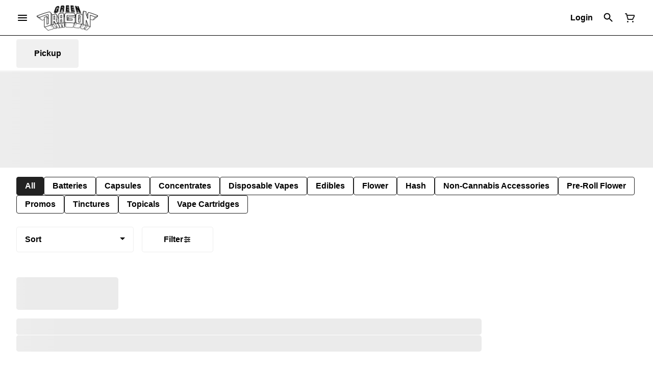

--- FILE ---
content_type: application/javascript; charset=UTF-8
request_url: https://greendragoncoop.com/_next/static/wAbKAnm_Too7FWlXe-bXP/_buildManifest.js
body_size: 1833
content:
self.__BUILD_MANIFEST=function(s,e,a,p,c,t,o,h){return{__rewrites:{afterFiles:[{has:s,source:"/pages/:shop/brands-sitemap.xml",destination:"/pages/:shop/brands-sitemap/"},{has:s,source:"/pages/:shop/categories-sitemap.xml",destination:"/pages/:shop/categories-sitemap/"},{has:s,source:"/pages/:shop/products-sitemap.xml",destination:"/pages/:shop/products-sitemap/"},{has:s,source:"/pages/:shop/deals-sitemap.xml",destination:"/pages/:shop/deals-sitemap/"},{has:s,source:"/:path(.+.xml$)",destination:"/sitemaps/:path"},{has:s,source:"/:path(.+.[aA-zZ0-9]+$)*",destination:s},{has:s,source:"/:path((?!404|500|content-sitemap|sitemap|robots|maintenance|brands|deals|pages/caregivers/|pages/coachella-valley/).+)/",destination:s},{has:s,source:"/brands/:path(.*)",destination:"/brands/:path"}],beforeFiles:[{has:s,source:"/deals",destination:s}],fallback:[]},__routerFilterStatic:{numItems:0,errorRate:1e-4,numBits:0,numHashes:c,bitArray:[]},__routerFilterDynamic:{numItems:e,errorRate:1e-4,numBits:e,numHashes:c,bitArray:[]},"/404":["static/chunks/pages/404-0e60dd50b9cb7dc9.js"],"/500":["static/chunks/pages/500-583e770b24761b9d.js"],"/_error":["static/chunks/pages/_error-123ec5de452be6b2.js"],"/brands/[[...slug]]":["static/chunks/pages/brands/[[...slug]]-9769478f515afbdd.js"],"/content-sitemap.xml":["static/chunks/pages/content-sitemap.xml-4c479f7973b32bfd.js"],"/deals/[shop]":["static/chunks/pages/deals/[shop]-c149e0c1fc892426.js"],"/maintenance":["static/chunks/pages/maintenance-7b3a129bd93ce3e8.js"],"/pages/[shop]":["static/chunks/193831c7-42a516a42968cd66.js","static/chunks/6676-267fe00783d15da9.js","static/chunks/pages/pages/[shop]-3f5c9cd5fb071ce2.js"],"/pages/[shop]/boom500":["static/chunks/pages/pages/[shop]/boom500-100023c000b73c2f.js"],"/pages/[shop]/brands":["static/chunks/pages/pages/[shop]/brands-400d9026e90d2469.js"],"/pages/[shop]/brands/[brand]":["static/chunks/pages/pages/[shop]/brands/[brand]-eb9fb1156b5a8eab.js"],"/pages/[shop]/brands-sitemap":["static/chunks/pages/pages/[shop]/brands-sitemap-56fb44024f9939f8.js"],"/pages/[shop]/categories":["static/chunks/pages/pages/[shop]/categories-2b10a8a398bbb53e.js"],"/pages/[shop]/categories/[category]":["static/chunks/pages/pages/[shop]/categories/[category]-cf4afb81f61e7858.js"],"/pages/[shop]/categories/[category]/[subcategory]":["static/chunks/pages/pages/[shop]/categories/[category]/[subcategory]-4c55f4aabe0f2751.js"],"/pages/[shop]/categories-sitemap":["static/chunks/pages/pages/[shop]/categories-sitemap-b7c42fc48914b960.js"],"/pages/[shop]/checkout":[a,t,o,"static/chunks/pages/pages/[shop]/checkout-672fa41242287e63.js"],"/pages/[shop]/checkout/payment-verification":["static/chunks/pages/pages/[shop]/checkout/payment-verification-a08b382e4d776cf6.js"],"/pages/[shop]/checkout/payment-verification/failure":["static/chunks/pages/pages/[shop]/checkout/payment-verification/failure-c63b2f95929b7039.js"],"/pages/[shop]/checkout/payment-verification/success":["static/chunks/pages/pages/[shop]/checkout/payment-verification/success-cbcb9b159ed355a7.js"],"/pages/[shop]/checkout/recommendations":["static/chunks/pages/pages/[shop]/checkout/recommendations-ce8e946aa90a9302.js"],"/pages/[shop]/checkout/redirect-handler":["static/chunks/pages/pages/[shop]/checkout/redirect-handler-8fa6e7bda0e48283.js"],"/pages/[shop]/checkout/[cartId]":[a,t,o,"static/chunks/pages/pages/[shop]/checkout/[cartId]-54b401f1166fe761.js"],"/pages/[shop]/deactivate-account":["static/chunks/pages/pages/[shop]/deactivate-account-a5b6033289dd993b.js"],"/pages/[shop]/deals":["static/chunks/pages/pages/[shop]/deals-aad6c89ba89e4b0a.js"],"/pages/[shop]/deals/[dealType]/[deal]":["static/chunks/pages/pages/[shop]/deals/[dealType]/[deal]-3f74c6895c1f4820.js"],"/pages/[shop]/deals-sitemap":["static/chunks/pages/pages/[shop]/deals-sitemap-be3d9973175d2018.js"],"/pages/[shop]/delivery-check":["static/chunks/pages/pages/[shop]/delivery-check-5d33a88d403cd1ff.js"],"/pages/[shop]/delivery-type":["static/chunks/pages/pages/[shop]/delivery-type-a93e1b328445b607.js"],"/pages/[shop]/forgot-password":["static/chunks/pages/pages/[shop]/forgot-password-97efcea19be04050.js"],"/pages/[shop]/inventory-type":["static/chunks/pages/pages/[shop]/inventory-type-5cc2dfd55314bd23.js"],"/pages/[shop]/login":["static/chunks/pages/pages/[shop]/login-95274b60180e7085.js"],"/pages/[shop]/mobile-app-store":["static/chunks/pages/pages/[shop]/mobile-app-store-87dfbc3b08387e02.js"],"/pages/[shop]/my-account":["static/chunks/pages/pages/[shop]/my-account-759eb941c7768e8b.js"],"/pages/[shop]/my-account/billing-address":["static/chunks/pages/pages/[shop]/my-account/billing-address-8b9e8cd6d1b2859b.js"],"/pages/[shop]/my-account/card-payment-list":["static/chunks/pages/pages/[shop]/my-account/card-payment-list-dd0e8fedf582b51b.js"],"/pages/[shop]/my-account/change-password":["static/chunks/pages/pages/[shop]/my-account/change-password-5901b5a171d85767.js"],"/pages/[shop]/my-account/credit-cards/[creditCardType]":["static/chunks/pages/pages/[shop]/my-account/credit-cards/[creditCardType]-1392c0479fc18b69.js"],"/pages/[shop]/my-account/delivery-check":["static/chunks/pages/pages/[shop]/my-account/delivery-check-8cbd3d0555b12469.js"],"/pages/[shop]/my-account/identity-verification":["static/chunks/pages/pages/[shop]/my-account/identity-verification-e52e625d257d3dce.js"],"/pages/[shop]/my-account/orders":["static/chunks/pages/pages/[shop]/my-account/orders-62b9b58275fbfc0f.js"],"/pages/[shop]/my-account/payment-methods":["static/chunks/pages/pages/[shop]/my-account/payment-methods-70e6f3a103c9dea5.js"],"/pages/[shop]/my-account/personal-info":["static/chunks/pages/pages/[shop]/my-account/personal-info-bd925cb5fdd8cea5.js"],"/pages/[shop]/on-boarding":["static/chunks/pages/pages/[shop]/on-boarding-5d0726e36c153cbc.js"],"/pages/[shop]/orders/[orderId]":["static/chunks/4500-1e7cc3e4d792a54b.js",h,"static/chunks/8997-7780c258173d12a9.js",a,"static/css/0e0557365dd094c5.css","static/chunks/pages/pages/[shop]/orders/[orderId]-0b28cbc751369c70.js"],"/pages/[shop]/orders/[orderId]/rating":["static/chunks/pages/pages/[shop]/orders/[orderId]/rating-390a9e34cfc28faa.js"],"/pages/[shop]/orders/[orderId]/tip":["static/chunks/pages/pages/[shop]/orders/[orderId]/tip-08fb7b7b7fc7e37f.js"],"/pages/[shop]/products/[slug1]/[noBrandProductId]":["static/chunks/pages/pages/[shop]/products/[slug1]/[noBrandProductId]-7ea4425c023a3d99.js"],"/pages/[shop]/products/[slug1]/[noBrandProductId]/[productId]":["static/chunks/pages/pages/[shop]/products/[slug1]/[noBrandProductId]/[productId]-cc90e81a248bd252.js"],"/pages/[shop]/products-sitemap":["static/chunks/pages/pages/[shop]/products-sitemap-b49f59ad43f0b432.js"],"/pages/[shop]/reset-password":[h,"static/chunks/pages/pages/[shop]/reset-password-14811546b437de33.js"],"/pages/[shop]/reset-password/[token]":["static/chunks/pages/pages/[shop]/reset-password/[token]-362b6b8e53725716.js"],"/pages/[shop]/search":["static/chunks/pages/pages/[shop]/search-a0f88eb4891456de.js"],"/pages/[shop]/signup":["static/chunks/pages/pages/[shop]/signup-669bbd3be6559289.js"],"/pages/[shop]/store-selection":["static/chunks/pages/pages/[shop]/store-selection-e739b065420154f9.js"],"/robots.txt":["static/chunks/pages/robots.txt-677427b4a733d9b0.js"],"/sitemap":["static/chunks/pages/sitemap-3ed77be9053a595d.js"],"/sitemap.xml":["static/chunks/pages/sitemap.xml-12fdf380f04317ca.js"],"/sitemap_index.xml":["static/chunks/pages/sitemap_index.xml-93b59760d6431ef5.js"],"/sitemaps/[...slug]":["static/chunks/pages/sitemaps/[...slug]-e2fcfc8803c1552d.js"],sortedPages:["/404","/500","/_app","/_error","/brands/[[...slug]]","/content-sitemap.xml","/deals/[shop]","/maintenance","/pages/[shop]","/pages/[shop]/boom500","/pages/[shop]/brands","/pages/[shop]/brands/[brand]","/pages/[shop]/brands-sitemap","/pages/[shop]/categories","/pages/[shop]/categories/[category]","/pages/[shop]/categories/[category]/[subcategory]","/pages/[shop]/categories-sitemap","/pages/[shop]/checkout","/pages/[shop]/checkout/payment-verification","/pages/[shop]/checkout/payment-verification/failure","/pages/[shop]/checkout/payment-verification/success","/pages/[shop]/checkout/recommendations","/pages/[shop]/checkout/redirect-handler","/pages/[shop]/checkout/[cartId]","/pages/[shop]/deactivate-account","/pages/[shop]/deals","/pages/[shop]/deals/[dealType]/[deal]","/pages/[shop]/deals-sitemap","/pages/[shop]/delivery-check","/pages/[shop]/delivery-type","/pages/[shop]/forgot-password","/pages/[shop]/inventory-type","/pages/[shop]/login","/pages/[shop]/mobile-app-store","/pages/[shop]/my-account","/pages/[shop]/my-account/billing-address","/pages/[shop]/my-account/card-payment-list","/pages/[shop]/my-account/change-password","/pages/[shop]/my-account/credit-cards/[creditCardType]","/pages/[shop]/my-account/delivery-check","/pages/[shop]/my-account/identity-verification","/pages/[shop]/my-account/orders","/pages/[shop]/my-account/payment-methods","/pages/[shop]/my-account/personal-info","/pages/[shop]/on-boarding","/pages/[shop]/orders/[orderId]","/pages/[shop]/orders/[orderId]/rating","/pages/[shop]/orders/[orderId]/tip","/pages/[shop]/products/[slug1]/[noBrandProductId]","/pages/[shop]/products/[slug1]/[noBrandProductId]/[productId]","/pages/[shop]/products-sitemap","/pages/[shop]/reset-password","/pages/[shop]/reset-password/[token]","/pages/[shop]/search","/pages/[shop]/signup","/pages/[shop]/store-selection","/robots.txt","/sitemap","/sitemap.xml","/sitemap_index.xml","/sitemaps/[...slug]"]}}(void 0,0,"static/chunks/1007-2c6c5adb2bf8dd58.js",1e-4,NaN,"static/chunks/8645-1b8fff1daec985f7.js","static/chunks/9721-ae1f125a57ba9b8b.js","static/chunks/8657-1f6a65213ec8c2ab.js"),self.__BUILD_MANIFEST_CB&&self.__BUILD_MANIFEST_CB();

--- FILE ---
content_type: application/javascript; charset=UTF-8
request_url: https://greendragoncoop.com/_next/static/chunks/pages/pages/%5Bshop%5D/products/%5Bslug1%5D/%5BnoBrandProductId%5D/%5BproductId%5D-cc90e81a248bd252.js
body_size: 3276
content:
!function(){try{var e="undefined"!=typeof window?window:"undefined"!=typeof global?global:"undefined"!=typeof self?self:{},t=(new e.Error).stack;t&&(e._sentryDebugIds=e._sentryDebugIds||{},e._sentryDebugIds[t]="3ff2e667-2a19-49a7-8535-593b10a57a7c",e._sentryDebugIdIdentifier="sentry-dbid-3ff2e667-2a19-49a7-8535-593b10a57a7c")}catch(e){}}(),(self.webpackChunk_N_E=self.webpackChunk_N_E||[]).push([[9461],{137:(e,t,r)=>{"use strict";r.d(t,{w:()=>I,G:()=>F});var n=r(5130),a=r(53239),o=r(23930),c=r(64062),l=r(91290),i=r(70514),s=r(56457),u=r(95308),p=r(41753),d=r.n(p),f=r(43069),b=r(70291),m=r(37415),y=r(5150),h=r(33947);let O=function(){var e;let[t]=(0,b.A)(),{data:r}=(0,h.kz)(),{footerPages:n}=(0,m.A)(),o=y.isClient?null==(e=t.data)?void 0:e.getLicenseNumber():"",l=f.r.replace("# ",""),i=(0,c.A)().components.Footer;return a.createElement(i,{socialLinks:(null==r?void 0:r.socialLinks)||[],version:l,licenseNumber:o,footerPages:n})};var g=r(10250),P=r(1409),w=r(86984);let v=["children"],j=["keepScroll"];function E(e,t){var r=Object.keys(e);if(Object.getOwnPropertySymbols){var n=Object.getOwnPropertySymbols(e);t&&(n=n.filter(function(t){return Object.getOwnPropertyDescriptor(e,t).enumerable})),r.push.apply(r,n)}return r}function D(e){for(var t=1;t<arguments.length;t++){var r=null!=arguments[t]?arguments[t]:{};t%2?E(Object(r),!0).forEach(function(t){(0,l.default)(e,t,r[t])}):Object.getOwnPropertyDescriptors?Object.defineProperties(e,Object.getOwnPropertyDescriptors(r)):E(Object(r)).forEach(function(t){Object.defineProperty(e,t,Object.getOwnPropertyDescriptor(r,t))})}return e}let A=d()(()=>Promise.all([r.e(2264),r.e(6653),r.e(4500),r.e(8657),r.e(1463),r.e(8997),r.e(219),r.e(743)]).then(r.bind(r,59958)).catch((0,g.P$)("CoreModalPages",{critical:!0})),{ssr:!1,loadableGenerated:{webpack:()=>[59958]}}),k=d()(()=>Promise.all([r.e(2264),r.e(4500),r.e(1463),r.e(8997),r.e(8645),r.e(1369)]).then(r.bind(r,99606)).catch((0,g.P$)("Cart",{critical:!0})),{ssr:!1,loadableGenerated:{webpack:()=>[99606]}}),C=d()(()=>r.e(5440).then(r.bind(r,45440)).catch((0,g.P$)("PaymentOnBoarding",{critical:!0})),{loadableGenerated:{webpack:()=>[45440]}});function _(e){var t;let{children:r}=e,o=(0,i.A)(e,v),c=null==(t=o.routeFactory)?void 0:t.call(o),l=(0,s.Ay)(),p=l.query,d=(0,a.useContext)(P.A),{hidden:f}=(0,a.useContext)(u.Vs),b=(0,w.Ye)(),{pathname:m}=l.resolve({pathname:c.pathname,params:p}),{0:y,1:h}=(0,a.useState)({pathname:c.pathname,params:(0,g.l2)(l.asPath)===(0,g.l2)(m)?q(D(D({},d),p)):D(D({},d),S(c.params,p))});(0,a.useEffect)(()=>{let{pathname:e}=l.resolve({pathname:c.pathname,params:p});(0,g.l2)(l.asPath)===(0,g.l2)(e)&&h({pathname:c.pathname,params:q(D(D({},d),p))})},[p,c.pathname,l.asPath,h]);let j=(0,u.Yp)(),E=(0,a.useCallback)(()=>{j.allowedToClose&&(l.query.from?l.push({pathname:l.query.from}):l.safeBack(b.home))},[j.allowedToClose]),_=D({category:void 0,brand:void 0},y.params);return a.createElement(u.i0,{value:{modalBasePath:l.pathname,modalParams:_,hidden:f}},a.createElement(k,null),r(D(D({onRequestClose:E},j),o)),!o.hideFooter&&a.createElement(O,null),a.createElement(C,null),a.createElement(A,(0,n.A)({onRequestClose:E},j)))}let S=(e,t)=>e?e.reduce((e,r)=>t[r]?D(D({},e),{},{[r]:t[r]}):e,{}):{};function q(e){let{keepScroll:t}=e,r=(0,i.A)(e,j);return Object.keys(r).reduce((e,t)=>r[t]?D(D({},e),{},{[t]:r[t]}):e,{})}function x(e){let t=(0,c.A)().pages.ProductsPage;return a.createElement(t,e)}function F(e,t){return r=>a.createElement(I,(0,n.A)({routeFactory:e,Page:t},r))}function I(e){let{Page:t}=e;return a.createElement(_,(0,n.A)({},e,{routeFactory:e.routeFactory}),e=>a.createElement(N,null,t&&a.createElement(t,e),!t&&a.createElement(x,e)))}let N=o.Ay.div.withConfig({displayName:"productsPagesFactory__BodyContainer",componentId:"sc-d9f16w-0"})(["min-height:100vh;min-height:100dvh;overflow:hidden;"])},15134:(e,t,r)=>{(window.__NEXT_P=window.__NEXT_P||[]).push(["/pages/[shop]/products/[slug1]/[noBrandProductId]/[productId]",function(){return r(16460)}])},16460:(e,t,r)=>{"use strict";r.r(t),r.d(t,{default:()=>v,getStaticPaths:()=>D,getStaticProps:()=>E});var n=r(91290),a=r(70514),o=r(53239),c=r(31043),l=r(51512),i=r(34063),s=r(19709),u=r(56377),p=r(60343),d=r(69261),f=r(20140),b=r(5150),m=r(72789),y=r(32155),h=r(72584);let O=["product","metadata"];function g(e,t){var r=Object.keys(e);if(Object.getOwnPropertySymbols){var n=Object.getOwnPropertySymbols(e);t&&(n=n.filter(function(t){return Object.getOwnPropertyDescriptor(e,t).enumerable})),r.push.apply(r,n)}return r}function P(e){for(var t=1;t<arguments.length;t++){var r=null!=arguments[t]?arguments[t]:{};t%2?g(Object(r),!0).forEach(function(t){(0,n.default)(e,t,r[t])}):Object.getOwnPropertyDescriptors?Object.defineProperties(e,Object.getOwnPropertyDescriptors(r)):g(Object(r)).forEach(function(t){Object.defineProperty(e,t,Object.getOwnPropertyDescriptor(r,t))})}return e}let w=(0,c.A)();function v(e){let{product:t,metadata:r}=e,n=(0,a.A)(e,O),c=(0,o.useMemo)(()=>t?new i.A((0,s.yW)(t.data,t.included)):null,[t]);return o.createElement(y.c$,{data:P(P({},(0,y.bQ)(n)),{},{product:c})},c&&o.createElement(h.A,{src:c.getMainImage(),height:300}),!b.isClient&&r&&o.createElement(m.A,r),c&&!b.isClient&&o.createElement(u.A,{product:c}),o.createElement(w,n))}(0,d.sd)(async e=>{let{shop:t,productId:r}=e.params,n=3*(0,d.xC)();e.res.setHeader("Cache-Control","s-maxage=".concat(n,", stale-while-revalidate"));let{host:a}=(0,p.A)(e.req);return{props:await (0,l.o)(t,a,r)}});let j=(0,d.G$)(async e=>{let{shop:t,productId:r}=e.params;return{props:await (0,l.o)(t,null,r),revalidate:3*(0,d.xC)()}});async function E(e){return f.Wt((0,d.Q2)("getStaticProps",e)),j(e)}async function D(){return{paths:[],fallback:"blocking"}}},31043:(e,t,r)=>{"use strict";r.d(t,{A:()=>s});var n=r(137),a=r(90250),o=r(53239),c=r(64062);class l extends o.Component{constructor(e){super(e),this.state={hasError:!1}}static getDerivedStateFromError(e){return{hasError:!0}}componentDidCatch(e,t){console.error("ErrorBoundary caught an error",e,t)}render(){if(this.state.hasError){var e;return null!=(e=this.props.fallback)?e:o.createElement("h1",null,"Something went wrong.")}return this.props.children}}function i(e){let t=(0,c.A)().pages.ProductDetailPage;return o.createElement(l,null,o.createElement(t,e))}let s=function(){let e=(0,n.G)(()=>({pathname:a.A.home}),i);return t=>o.createElement(e,t)}},50285:(e,t,r)=>{let{getSiteInCluster:n}=r(52056);e.exports={shopExists:(e,t)=>{var r;return!!(null!=(r=n(t).envs)&&r[e])}}},51512:(e,t,r)=>{"use strict";r.d(t,{o:()=>y});var n=r(91290),a=r(8844),o=r(39795),c=r(69261),l=r(50285),i=r(34063),s=r(73339),u=r(13312),p=r(10250),d=r(81452),f=r(20140);function b(e,t){var r=Object.keys(e);if(Object.getOwnPropertySymbols){var n=Object.getOwnPropertySymbols(e);t&&(n=n.filter(function(t){return Object.getOwnPropertyDescriptor(e,t).enumerable})),r.push.apply(r,n)}return r}function m(e){for(var t=1;t<arguments.length;t++){var r=null!=arguments[t]?arguments[t]:{};t%2?b(Object(r),!0).forEach(function(t){(0,n.default)(e,t,r[t])}):Object.getOwnPropertyDescriptors?Object.defineProperties(e,Object.getOwnPropertyDescriptors(r)):b(Object(r)).forEach(function(t){Object.defineProperty(e,t,Object.getOwnPropertyDescriptor(r,t))})}return e}let y=async(e,t,r)=>{let n;if(!(0,l.shopExists)(e,t)&&!(0,d.isKiosk)(e,t))return null;try{n=await (0,c.pK)(e,t)}catch(e){return console.error("Error fetching essential data",e),f.NA("Essential data Prefetch Error",!0),f.Cp(e),{}}try{console.log("Fetching product page data. Shop: ".concat(e,", Host: ").concat(t,", Product: ").concat(r));let{prerenderData:c,prefetchedData:l}=n,d=(0,a.getAxiosInstance)(e,t),f=await o._0(r,d),b=await (0,s.i)(l.filters,{}),y=f?new i.A(f.data):null;return m(m({},c),{},{[u.r.PRODUCT]:f,[u.r.SHOWCASED_GROUPS]:{params:l.filters.params,data:b.map((e,t)=>{var r;return m(m({},e),{},{filters:(0,p.F8)(null==(r=e.filters)?void 0:r.serialize()),products:null})})},metadata:m(m({},c.metadata),{},{title:(null==y?void 0:y.getName())||null,description:(null==y?void 0:y.getDescription())||null,image:(null==y?void 0:y.getMainImage())||null})})}catch(e){return console.error("Error fetching product data",e),f.NA("Product Page Prefetch Error",!0),f.Cp(e),m(m({},n.prerenderData),{},{metadata:m(m({},n.prerenderData.metadata),{},{title:"Product not found",description:"",image:""})})}}},72584:(e,t,r)=>{"use strict";r.d(t,{A:()=>c});var n=r(60782),a=r.n(n),o=r(53239);function c(e){let{src:t,height:r}=e,n="auto=format&ixlib=react-9.10.0&h=".concat(r);return o.createElement(a(),null,[{dpr:1,q:75},{dpr:2,q:50},{dpr:3,q:35},{dpr:4,q:23},{dpr:5,q:20}].map(e=>{let{dpr:r,q:a}=e,c="".concat(t,"?").concat(n,"&dpr=").concat(r,"&q=").concat(a);return o.createElement("link",{key:r,rel:"preload",as:"image",href:c,imagesrcset:"".concat(c," ").concat(r,"x"),fetchPriority:"high"})}))}},73339:(e,t,r)=>{"use strict";r.d(t,{F:()=>u,i:()=>s});var n=r(91290),a=r(70574),o=r(64046),c=r(79388),l=r(58269);function i(e,t){var r=Object.keys(e);if(Object.getOwnPropertySymbols){var n=Object.getOwnPropertySymbols(e);t&&(n=n.filter(function(t){return Object.getOwnPropertyDescriptor(e,t).enumerable})),r.push.apply(r,n)}return r}async function s(e,t){let r=await (0,a.p)({catalog:new o.A(e.data),filters:new l.J7(t)});return[r.find(e=>"tag"===e.type),r.find(e=>"category"===e.type)].filter(e=>!!e)}async function u(e,t){let r=arguments.length>2&&void 0!==arguments[2]?arguments[2]:{};return await (0,c.d)(e,t,e=>{var t;return null==(t=e.filters)?void 0:t.serialize()},function(e){for(var t=1;t<arguments.length;t++){var r=null!=arguments[t]?arguments[t]:{};t%2?i(Object(r),!0).forEach(function(t){(0,n.default)(e,t,r[t])}):Object.getOwnPropertyDescriptors?Object.defineProperties(e,Object.getOwnPropertyDescriptors(r)):i(Object(r)).forEach(function(t){Object.defineProperty(e,t,Object.getOwnPropertyDescriptor(r,t))})}return e}({limit:20,offset:0},r))}},79388:(e,t,r)=>{"use strict";r.d(t,{d:()=>d});var n=r(91290),a=r(58269),o=r(39795),c=r(19709),l=r(46775),i=r.n(l),s=r(84837),u=r.n(s);function p(e,t){var r=Object.keys(e);if(Object.getOwnPropertySymbols){var n=Object.getOwnPropertySymbols(e);t&&(n=n.filter(function(t){return Object.getOwnPropertyDescriptor(e,t).enumerable})),r.push.apply(r,n)}return r}async function d(e,t,r,l){let{limit:s,offset:d,delivery_type:f}=l;return Promise.all(t.map(async t=>{let l=new a.J7(r(t)),b=i()(function(e){for(var t=1;t<arguments.length;t++){var r=null!=arguments[t]?arguments[t]:{};t%2?p(Object(r),!0).forEach(function(t){(0,n.default)(e,t,r[t])}):Object.getOwnPropertyDescriptors?Object.defineProperties(e,Object.getOwnPropertyDescriptors(r)):p(Object(r)).forEach(function(t){Object.defineProperty(e,t,Object.getOwnPropertyDescriptor(r,t))})}return e}({limit:s,offset:d,delivery_type:f},l.serialize()),u()),m=await o.p_(b,{},e);return{params:b,data:{meta:m.meta,objects:m.data.map(e=>(0,c.yW)(e,m.included))}}}))}}},e=>{e.O(0,[636,6593,8792],()=>e(e.s=15134)),_N_E=e.O()}]);

--- FILE ---
content_type: application/javascript; charset=UTF-8
request_url: https://greendragoncoop.com/_next/static/wAbKAnm_Too7FWlXe-bXP/_ssgManifest.js
body_size: 52
content:
self.__SSG_MANIFEST=new Set(["\u002F404","\u002F500","\u002Fbrands\u002F[[...slug]]","\u002Fdeals\u002F[shop]","\u002Fpages\u002F[shop]","\u002Fpages\u002F[shop]\u002Fboom500","\u002Fpages\u002F[shop]\u002Fbrands","\u002Fpages\u002F[shop]\u002Fbrands\u002F[brand]","\u002Fpages\u002F[shop]\u002Fcategories","\u002Fpages\u002F[shop]\u002Fcategories\u002F[category]","\u002Fpages\u002F[shop]\u002Fcategories\u002F[category]\u002F[subcategory]","\u002Fpages\u002F[shop]\u002Fcheckout","\u002Fpages\u002F[shop]\u002Fcheckout\u002F[cartId]","\u002Fpages\u002F[shop]\u002Fcheckout\u002Fpayment-verification","\u002Fpages\u002F[shop]\u002Fcheckout\u002Fpayment-verification\u002Ffailure","\u002Fpages\u002F[shop]\u002Fcheckout\u002Fpayment-verification\u002Fsuccess","\u002Fpages\u002F[shop]\u002Fcheckout\u002Fredirect-handler","\u002Fpages\u002F[shop]\u002Fdeactivate-account","\u002Fpages\u002F[shop]\u002Fdeals","\u002Fpages\u002F[shop]\u002Fdeals\u002F[dealType]\u002F[deal]","\u002Fpages\u002F[shop]\u002Fdelivery-check","\u002Fpages\u002F[shop]\u002Fdelivery-type","\u002Fpages\u002F[shop]\u002Fforgot-password","\u002Fpages\u002F[shop]\u002Finventory-type","\u002Fpages\u002F[shop]\u002Flogin","\u002Fpages\u002F[shop]\u002Fmy-account","\u002Fpages\u002F[shop]\u002Fmy-account\u002Fbilling-address","\u002Fpages\u002F[shop]\u002Fmy-account\u002Fcard-payment-list","\u002Fpages\u002F[shop]\u002Fmy-account\u002Fchange-password","\u002Fpages\u002F[shop]\u002Fmy-account\u002Fcredit-cards\u002F[creditCardType]","\u002Fpages\u002F[shop]\u002Fmy-account\u002Fdelivery-check","\u002Fpages\u002F[shop]\u002Fmy-account\u002Fidentity-verification","\u002Fpages\u002F[shop]\u002Fmy-account\u002Forders","\u002Fpages\u002F[shop]\u002Fmy-account\u002Fpayment-methods","\u002Fpages\u002F[shop]\u002Fmy-account\u002Fpersonal-info","\u002Fpages\u002F[shop]\u002Fon-boarding","\u002Fpages\u002F[shop]\u002Forders\u002F[orderId]","\u002Fpages\u002F[shop]\u002Forders\u002F[orderId]\u002Frating","\u002Fpages\u002F[shop]\u002Forders\u002F[orderId]\u002Ftip","\u002Fpages\u002F[shop]\u002Fproducts\u002F[slug1]\u002F[noBrandProductId]","\u002Fpages\u002F[shop]\u002Fproducts\u002F[slug1]\u002F[noBrandProductId]\u002F[productId]","\u002Fpages\u002F[shop]\u002Freset-password","\u002Fpages\u002F[shop]\u002Freset-password\u002F[token]","\u002Fpages\u002F[shop]\u002Fsearch","\u002Fpages\u002F[shop]\u002Fsignup","\u002Fpages\u002F[shop]\u002Fstore-selection"]);self.__SSG_MANIFEST_CB&&self.__SSG_MANIFEST_CB()